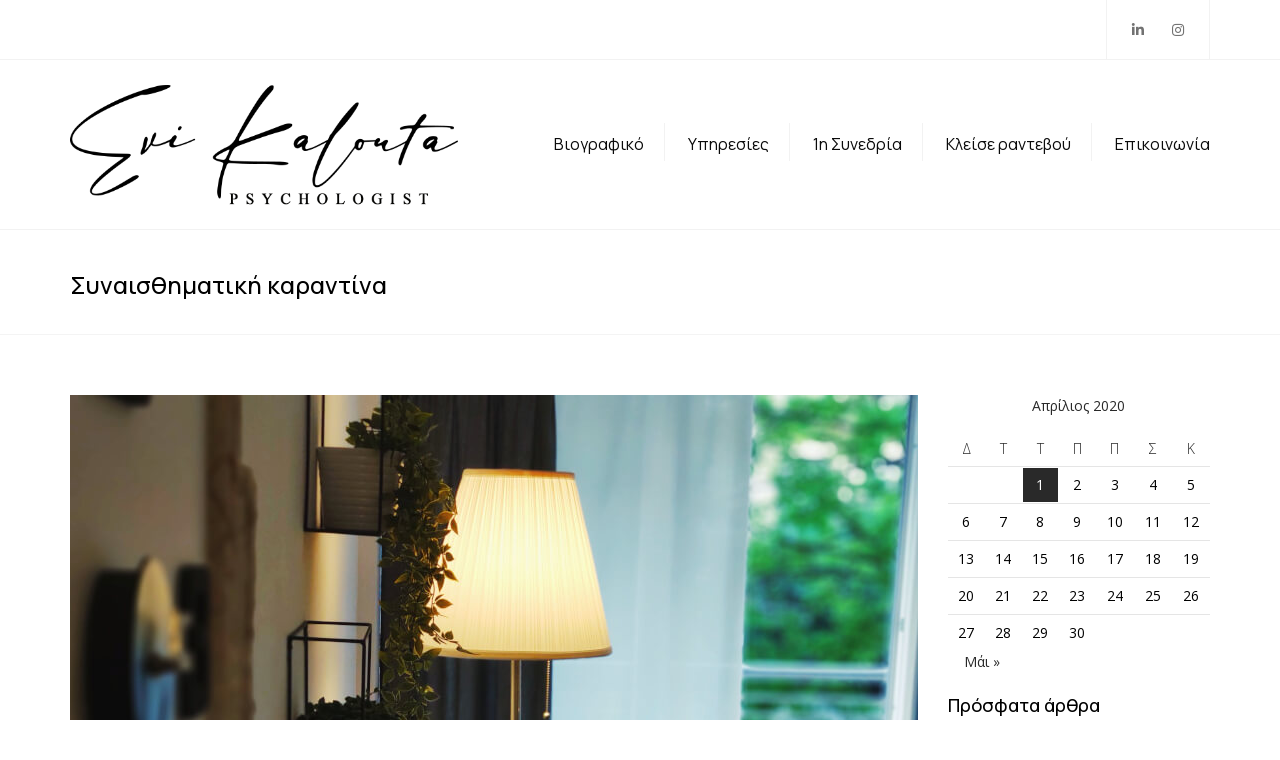

--- FILE ---
content_type: text/html; charset=UTF-8
request_url: https://evikalouta.gr/2020/04/01/%CF%83%CF%85%CE%BD%CE%B1%CE%B9%CF%83%CE%B8%CE%B7%CE%BC%CE%B1%CF%84%CE%B9%CE%BA%CE%AE-%CE%BA%CE%B1%CF%81%CE%B1%CE%BD%CF%84%CE%AF%CE%BD%CE%B1/
body_size: 19107
content:
<!DOCTYPE html>
<html lang="el">

<head>
    <meta charset="UTF-8" />
    <meta name="viewport" content="width=device-width, initial-scale=1, maximum-scale=1">
    <link rel="profile" href="http://gmpg.org/xfn/11" />
    <link rel="pingback" href="https://evikalouta.gr/xmlrpc.php" />
        <link rel="shortcut icon" href="https://evikalouta.gr/wp-content/uploads/2020/04/g938.png" type="image/x-icon" />
        <title>Συναισθηματική καραντίνα &#8211; Εύη Καλουτά</title>
<meta name='robots' content='max-image-preview:large' />
<link rel='dns-prefetch' href='//fonts.googleapis.com' />
<link rel="alternate" type="application/rss+xml" title="Ροή RSS &raquo; Εύη Καλουτά" href="https://evikalouta.gr/feed/" />
<link rel="alternate" type="application/rss+xml" title="Ροή Σχολίων &raquo; Εύη Καλουτά" href="https://evikalouta.gr/comments/feed/" />
<script type="text/javascript">
/* <![CDATA[ */
window._wpemojiSettings = {"baseUrl":"https:\/\/s.w.org\/images\/core\/emoji\/15.0.3\/72x72\/","ext":".png","svgUrl":"https:\/\/s.w.org\/images\/core\/emoji\/15.0.3\/svg\/","svgExt":".svg","source":{"concatemoji":"https:\/\/evikalouta.gr\/wp-includes\/js\/wp-emoji-release.min.js?ver=6.6.4"}};
/*! This file is auto-generated */
!function(i,n){var o,s,e;function c(e){try{var t={supportTests:e,timestamp:(new Date).valueOf()};sessionStorage.setItem(o,JSON.stringify(t))}catch(e){}}function p(e,t,n){e.clearRect(0,0,e.canvas.width,e.canvas.height),e.fillText(t,0,0);var t=new Uint32Array(e.getImageData(0,0,e.canvas.width,e.canvas.height).data),r=(e.clearRect(0,0,e.canvas.width,e.canvas.height),e.fillText(n,0,0),new Uint32Array(e.getImageData(0,0,e.canvas.width,e.canvas.height).data));return t.every(function(e,t){return e===r[t]})}function u(e,t,n){switch(t){case"flag":return n(e,"\ud83c\udff3\ufe0f\u200d\u26a7\ufe0f","\ud83c\udff3\ufe0f\u200b\u26a7\ufe0f")?!1:!n(e,"\ud83c\uddfa\ud83c\uddf3","\ud83c\uddfa\u200b\ud83c\uddf3")&&!n(e,"\ud83c\udff4\udb40\udc67\udb40\udc62\udb40\udc65\udb40\udc6e\udb40\udc67\udb40\udc7f","\ud83c\udff4\u200b\udb40\udc67\u200b\udb40\udc62\u200b\udb40\udc65\u200b\udb40\udc6e\u200b\udb40\udc67\u200b\udb40\udc7f");case"emoji":return!n(e,"\ud83d\udc26\u200d\u2b1b","\ud83d\udc26\u200b\u2b1b")}return!1}function f(e,t,n){var r="undefined"!=typeof WorkerGlobalScope&&self instanceof WorkerGlobalScope?new OffscreenCanvas(300,150):i.createElement("canvas"),a=r.getContext("2d",{willReadFrequently:!0}),o=(a.textBaseline="top",a.font="600 32px Arial",{});return e.forEach(function(e){o[e]=t(a,e,n)}),o}function t(e){var t=i.createElement("script");t.src=e,t.defer=!0,i.head.appendChild(t)}"undefined"!=typeof Promise&&(o="wpEmojiSettingsSupports",s=["flag","emoji"],n.supports={everything:!0,everythingExceptFlag:!0},e=new Promise(function(e){i.addEventListener("DOMContentLoaded",e,{once:!0})}),new Promise(function(t){var n=function(){try{var e=JSON.parse(sessionStorage.getItem(o));if("object"==typeof e&&"number"==typeof e.timestamp&&(new Date).valueOf()<e.timestamp+604800&&"object"==typeof e.supportTests)return e.supportTests}catch(e){}return null}();if(!n){if("undefined"!=typeof Worker&&"undefined"!=typeof OffscreenCanvas&&"undefined"!=typeof URL&&URL.createObjectURL&&"undefined"!=typeof Blob)try{var e="postMessage("+f.toString()+"("+[JSON.stringify(s),u.toString(),p.toString()].join(",")+"));",r=new Blob([e],{type:"text/javascript"}),a=new Worker(URL.createObjectURL(r),{name:"wpTestEmojiSupports"});return void(a.onmessage=function(e){c(n=e.data),a.terminate(),t(n)})}catch(e){}c(n=f(s,u,p))}t(n)}).then(function(e){for(var t in e)n.supports[t]=e[t],n.supports.everything=n.supports.everything&&n.supports[t],"flag"!==t&&(n.supports.everythingExceptFlag=n.supports.everythingExceptFlag&&n.supports[t]);n.supports.everythingExceptFlag=n.supports.everythingExceptFlag&&!n.supports.flag,n.DOMReady=!1,n.readyCallback=function(){n.DOMReady=!0}}).then(function(){return e}).then(function(){var e;n.supports.everything||(n.readyCallback(),(e=n.source||{}).concatemoji?t(e.concatemoji):e.wpemoji&&e.twemoji&&(t(e.twemoji),t(e.wpemoji)))}))}((window,document),window._wpemojiSettings);
/* ]]> */
</script>
<link rel='stylesheet' id='sbi_styles-css' href='https://evikalouta.gr/wp-content/plugins/instagram-feed/css/sbi-styles.min.css?ver=6.10.0' type='text/css' media='all' />
<style id='wp-emoji-styles-inline-css' type='text/css'>

	img.wp-smiley, img.emoji {
		display: inline !important;
		border: none !important;
		box-shadow: none !important;
		height: 1em !important;
		width: 1em !important;
		margin: 0 0.07em !important;
		vertical-align: -0.1em !important;
		background: none !important;
		padding: 0 !important;
	}
</style>
<link rel='stylesheet' id='wp-block-library-css' href='https://evikalouta.gr/wp-includes/css/dist/block-library/style.min.css?ver=6.6.4' type='text/css' media='all' />
<style id='wp-block-library-theme-inline-css' type='text/css'>
.wp-block-audio :where(figcaption){color:#555;font-size:13px;text-align:center}.is-dark-theme .wp-block-audio :where(figcaption){color:#ffffffa6}.wp-block-audio{margin:0 0 1em}.wp-block-code{border:1px solid #ccc;border-radius:4px;font-family:Menlo,Consolas,monaco,monospace;padding:.8em 1em}.wp-block-embed :where(figcaption){color:#555;font-size:13px;text-align:center}.is-dark-theme .wp-block-embed :where(figcaption){color:#ffffffa6}.wp-block-embed{margin:0 0 1em}.blocks-gallery-caption{color:#555;font-size:13px;text-align:center}.is-dark-theme .blocks-gallery-caption{color:#ffffffa6}:root :where(.wp-block-image figcaption){color:#555;font-size:13px;text-align:center}.is-dark-theme :root :where(.wp-block-image figcaption){color:#ffffffa6}.wp-block-image{margin:0 0 1em}.wp-block-pullquote{border-bottom:4px solid;border-top:4px solid;color:currentColor;margin-bottom:1.75em}.wp-block-pullquote cite,.wp-block-pullquote footer,.wp-block-pullquote__citation{color:currentColor;font-size:.8125em;font-style:normal;text-transform:uppercase}.wp-block-quote{border-left:.25em solid;margin:0 0 1.75em;padding-left:1em}.wp-block-quote cite,.wp-block-quote footer{color:currentColor;font-size:.8125em;font-style:normal;position:relative}.wp-block-quote.has-text-align-right{border-left:none;border-right:.25em solid;padding-left:0;padding-right:1em}.wp-block-quote.has-text-align-center{border:none;padding-left:0}.wp-block-quote.is-large,.wp-block-quote.is-style-large,.wp-block-quote.is-style-plain{border:none}.wp-block-search .wp-block-search__label{font-weight:700}.wp-block-search__button{border:1px solid #ccc;padding:.375em .625em}:where(.wp-block-group.has-background){padding:1.25em 2.375em}.wp-block-separator.has-css-opacity{opacity:.4}.wp-block-separator{border:none;border-bottom:2px solid;margin-left:auto;margin-right:auto}.wp-block-separator.has-alpha-channel-opacity{opacity:1}.wp-block-separator:not(.is-style-wide):not(.is-style-dots){width:100px}.wp-block-separator.has-background:not(.is-style-dots){border-bottom:none;height:1px}.wp-block-separator.has-background:not(.is-style-wide):not(.is-style-dots){height:2px}.wp-block-table{margin:0 0 1em}.wp-block-table td,.wp-block-table th{word-break:normal}.wp-block-table :where(figcaption){color:#555;font-size:13px;text-align:center}.is-dark-theme .wp-block-table :where(figcaption){color:#ffffffa6}.wp-block-video :where(figcaption){color:#555;font-size:13px;text-align:center}.is-dark-theme .wp-block-video :where(figcaption){color:#ffffffa6}.wp-block-video{margin:0 0 1em}:root :where(.wp-block-template-part.has-background){margin-bottom:0;margin-top:0;padding:1.25em 2.375em}
</style>
<style id='classic-theme-styles-inline-css' type='text/css'>
/*! This file is auto-generated */
.wp-block-button__link{color:#fff;background-color:#32373c;border-radius:9999px;box-shadow:none;text-decoration:none;padding:calc(.667em + 2px) calc(1.333em + 2px);font-size:1.125em}.wp-block-file__button{background:#32373c;color:#fff;text-decoration:none}
</style>
<style id='global-styles-inline-css' type='text/css'>
:root{--wp--preset--aspect-ratio--square: 1;--wp--preset--aspect-ratio--4-3: 4/3;--wp--preset--aspect-ratio--3-4: 3/4;--wp--preset--aspect-ratio--3-2: 3/2;--wp--preset--aspect-ratio--2-3: 2/3;--wp--preset--aspect-ratio--16-9: 16/9;--wp--preset--aspect-ratio--9-16: 9/16;--wp--preset--color--black: #000000;--wp--preset--color--cyan-bluish-gray: #abb8c3;--wp--preset--color--white: #ffffff;--wp--preset--color--pale-pink: #f78da7;--wp--preset--color--vivid-red: #cf2e2e;--wp--preset--color--luminous-vivid-orange: #ff6900;--wp--preset--color--luminous-vivid-amber: #fcb900;--wp--preset--color--light-green-cyan: #7bdcb5;--wp--preset--color--vivid-green-cyan: #00d084;--wp--preset--color--pale-cyan-blue: #8ed1fc;--wp--preset--color--vivid-cyan-blue: #0693e3;--wp--preset--color--vivid-purple: #9b51e0;--wp--preset--color--blue: #3498db;--wp--preset--color--orange: #d54900;--wp--preset--color--green: #89c218;--wp--preset--color--yellow: #f7c51e;--wp--preset--color--light: #ffffff;--wp--preset--color--dark: #242424;--wp--preset--gradient--vivid-cyan-blue-to-vivid-purple: linear-gradient(135deg,rgba(6,147,227,1) 0%,rgb(155,81,224) 100%);--wp--preset--gradient--light-green-cyan-to-vivid-green-cyan: linear-gradient(135deg,rgb(122,220,180) 0%,rgb(0,208,130) 100%);--wp--preset--gradient--luminous-vivid-amber-to-luminous-vivid-orange: linear-gradient(135deg,rgba(252,185,0,1) 0%,rgba(255,105,0,1) 100%);--wp--preset--gradient--luminous-vivid-orange-to-vivid-red: linear-gradient(135deg,rgba(255,105,0,1) 0%,rgb(207,46,46) 100%);--wp--preset--gradient--very-light-gray-to-cyan-bluish-gray: linear-gradient(135deg,rgb(238,238,238) 0%,rgb(169,184,195) 100%);--wp--preset--gradient--cool-to-warm-spectrum: linear-gradient(135deg,rgb(74,234,220) 0%,rgb(151,120,209) 20%,rgb(207,42,186) 40%,rgb(238,44,130) 60%,rgb(251,105,98) 80%,rgb(254,248,76) 100%);--wp--preset--gradient--blush-light-purple: linear-gradient(135deg,rgb(255,206,236) 0%,rgb(152,150,240) 100%);--wp--preset--gradient--blush-bordeaux: linear-gradient(135deg,rgb(254,205,165) 0%,rgb(254,45,45) 50%,rgb(107,0,62) 100%);--wp--preset--gradient--luminous-dusk: linear-gradient(135deg,rgb(255,203,112) 0%,rgb(199,81,192) 50%,rgb(65,88,208) 100%);--wp--preset--gradient--pale-ocean: linear-gradient(135deg,rgb(255,245,203) 0%,rgb(182,227,212) 50%,rgb(51,167,181) 100%);--wp--preset--gradient--electric-grass: linear-gradient(135deg,rgb(202,248,128) 0%,rgb(113,206,126) 100%);--wp--preset--gradient--midnight: linear-gradient(135deg,rgb(2,3,129) 0%,rgb(40,116,252) 100%);--wp--preset--font-size--small: 13px;--wp--preset--font-size--medium: 20px;--wp--preset--font-size--large: 36px;--wp--preset--font-size--x-large: 42px;--wp--preset--font-size--anps-h-1: 31px;--wp--preset--font-size--anps-h-2: 24px;--wp--preset--font-size--anps-h-3: 21px;--wp--preset--font-size--anps-h-4: 18px;--wp--preset--font-size--anps-h-5: 16px;--wp--preset--spacing--20: 0.44rem;--wp--preset--spacing--30: 0.67rem;--wp--preset--spacing--40: 1rem;--wp--preset--spacing--50: 1.5rem;--wp--preset--spacing--60: 2.25rem;--wp--preset--spacing--70: 3.38rem;--wp--preset--spacing--80: 5.06rem;--wp--preset--shadow--natural: 6px 6px 9px rgba(0, 0, 0, 0.2);--wp--preset--shadow--deep: 12px 12px 50px rgba(0, 0, 0, 0.4);--wp--preset--shadow--sharp: 6px 6px 0px rgba(0, 0, 0, 0.2);--wp--preset--shadow--outlined: 6px 6px 0px -3px rgba(255, 255, 255, 1), 6px 6px rgba(0, 0, 0, 1);--wp--preset--shadow--crisp: 6px 6px 0px rgba(0, 0, 0, 1);}:where(.is-layout-flex){gap: 0.5em;}:where(.is-layout-grid){gap: 0.5em;}body .is-layout-flex{display: flex;}.is-layout-flex{flex-wrap: wrap;align-items: center;}.is-layout-flex > :is(*, div){margin: 0;}body .is-layout-grid{display: grid;}.is-layout-grid > :is(*, div){margin: 0;}:where(.wp-block-columns.is-layout-flex){gap: 2em;}:where(.wp-block-columns.is-layout-grid){gap: 2em;}:where(.wp-block-post-template.is-layout-flex){gap: 1.25em;}:where(.wp-block-post-template.is-layout-grid){gap: 1.25em;}.has-black-color{color: var(--wp--preset--color--black) !important;}.has-cyan-bluish-gray-color{color: var(--wp--preset--color--cyan-bluish-gray) !important;}.has-white-color{color: var(--wp--preset--color--white) !important;}.has-pale-pink-color{color: var(--wp--preset--color--pale-pink) !important;}.has-vivid-red-color{color: var(--wp--preset--color--vivid-red) !important;}.has-luminous-vivid-orange-color{color: var(--wp--preset--color--luminous-vivid-orange) !important;}.has-luminous-vivid-amber-color{color: var(--wp--preset--color--luminous-vivid-amber) !important;}.has-light-green-cyan-color{color: var(--wp--preset--color--light-green-cyan) !important;}.has-vivid-green-cyan-color{color: var(--wp--preset--color--vivid-green-cyan) !important;}.has-pale-cyan-blue-color{color: var(--wp--preset--color--pale-cyan-blue) !important;}.has-vivid-cyan-blue-color{color: var(--wp--preset--color--vivid-cyan-blue) !important;}.has-vivid-purple-color{color: var(--wp--preset--color--vivid-purple) !important;}.has-black-background-color{background-color: var(--wp--preset--color--black) !important;}.has-cyan-bluish-gray-background-color{background-color: var(--wp--preset--color--cyan-bluish-gray) !important;}.has-white-background-color{background-color: var(--wp--preset--color--white) !important;}.has-pale-pink-background-color{background-color: var(--wp--preset--color--pale-pink) !important;}.has-vivid-red-background-color{background-color: var(--wp--preset--color--vivid-red) !important;}.has-luminous-vivid-orange-background-color{background-color: var(--wp--preset--color--luminous-vivid-orange) !important;}.has-luminous-vivid-amber-background-color{background-color: var(--wp--preset--color--luminous-vivid-amber) !important;}.has-light-green-cyan-background-color{background-color: var(--wp--preset--color--light-green-cyan) !important;}.has-vivid-green-cyan-background-color{background-color: var(--wp--preset--color--vivid-green-cyan) !important;}.has-pale-cyan-blue-background-color{background-color: var(--wp--preset--color--pale-cyan-blue) !important;}.has-vivid-cyan-blue-background-color{background-color: var(--wp--preset--color--vivid-cyan-blue) !important;}.has-vivid-purple-background-color{background-color: var(--wp--preset--color--vivid-purple) !important;}.has-black-border-color{border-color: var(--wp--preset--color--black) !important;}.has-cyan-bluish-gray-border-color{border-color: var(--wp--preset--color--cyan-bluish-gray) !important;}.has-white-border-color{border-color: var(--wp--preset--color--white) !important;}.has-pale-pink-border-color{border-color: var(--wp--preset--color--pale-pink) !important;}.has-vivid-red-border-color{border-color: var(--wp--preset--color--vivid-red) !important;}.has-luminous-vivid-orange-border-color{border-color: var(--wp--preset--color--luminous-vivid-orange) !important;}.has-luminous-vivid-amber-border-color{border-color: var(--wp--preset--color--luminous-vivid-amber) !important;}.has-light-green-cyan-border-color{border-color: var(--wp--preset--color--light-green-cyan) !important;}.has-vivid-green-cyan-border-color{border-color: var(--wp--preset--color--vivid-green-cyan) !important;}.has-pale-cyan-blue-border-color{border-color: var(--wp--preset--color--pale-cyan-blue) !important;}.has-vivid-cyan-blue-border-color{border-color: var(--wp--preset--color--vivid-cyan-blue) !important;}.has-vivid-purple-border-color{border-color: var(--wp--preset--color--vivid-purple) !important;}.has-vivid-cyan-blue-to-vivid-purple-gradient-background{background: var(--wp--preset--gradient--vivid-cyan-blue-to-vivid-purple) !important;}.has-light-green-cyan-to-vivid-green-cyan-gradient-background{background: var(--wp--preset--gradient--light-green-cyan-to-vivid-green-cyan) !important;}.has-luminous-vivid-amber-to-luminous-vivid-orange-gradient-background{background: var(--wp--preset--gradient--luminous-vivid-amber-to-luminous-vivid-orange) !important;}.has-luminous-vivid-orange-to-vivid-red-gradient-background{background: var(--wp--preset--gradient--luminous-vivid-orange-to-vivid-red) !important;}.has-very-light-gray-to-cyan-bluish-gray-gradient-background{background: var(--wp--preset--gradient--very-light-gray-to-cyan-bluish-gray) !important;}.has-cool-to-warm-spectrum-gradient-background{background: var(--wp--preset--gradient--cool-to-warm-spectrum) !important;}.has-blush-light-purple-gradient-background{background: var(--wp--preset--gradient--blush-light-purple) !important;}.has-blush-bordeaux-gradient-background{background: var(--wp--preset--gradient--blush-bordeaux) !important;}.has-luminous-dusk-gradient-background{background: var(--wp--preset--gradient--luminous-dusk) !important;}.has-pale-ocean-gradient-background{background: var(--wp--preset--gradient--pale-ocean) !important;}.has-electric-grass-gradient-background{background: var(--wp--preset--gradient--electric-grass) !important;}.has-midnight-gradient-background{background: var(--wp--preset--gradient--midnight) !important;}.has-small-font-size{font-size: var(--wp--preset--font-size--small) !important;}.has-medium-font-size{font-size: var(--wp--preset--font-size--medium) !important;}.has-large-font-size{font-size: var(--wp--preset--font-size--large) !important;}.has-x-large-font-size{font-size: var(--wp--preset--font-size--x-large) !important;}
:where(.wp-block-post-template.is-layout-flex){gap: 1.25em;}:where(.wp-block-post-template.is-layout-grid){gap: 1.25em;}
:where(.wp-block-columns.is-layout-flex){gap: 2em;}:where(.wp-block-columns.is-layout-grid){gap: 2em;}
:root :where(.wp-block-pullquote){font-size: 1.5em;line-height: 1.6;}
</style>
<link rel='stylesheet' id='rs-plugin-settings-css' href='https://evikalouta.gr/wp-content/plugins/revslider/public/assets/css/rs6.css?ver=6.1.6' type='text/css' media='all' />
<style id='rs-plugin-settings-inline-css' type='text/css'>
#rs-demo-id {}
</style>
<link rel='stylesheet' id='wp-review-slider-pro-public_combine-css' href='https://evikalouta.gr/wp-content/plugins/wp-google-places-review-slider/public/css/wprev-public_combine.css?ver=17.7' type='text/css' media='all' />
<link rel='stylesheet' id='font-awesome-css' href='https://evikalouta.gr/wp-content/themes/constructo/css/font-awesome.min.css?ver=6.6.4' type='text/css' media='all' />
<link rel='stylesheet' id='owl-css-css' href='https://evikalouta.gr/wp-content/themes/constructo/js/owl//assets/owl.carousel.css?ver=6.6.4' type='text/css' media='all' />
<link rel='stylesheet' id='font_type_1-css' href='https://fonts.googleapis.com/css?family=Manrope%3A400italic%2C400%2C500%2C600%2C700%2C300&#038;subset=latin%2Clatin-ext&#038;ver=6.6.4' type='text/css' media='all' />
<link rel='stylesheet' id='font_type_2-css' href='https://fonts.googleapis.com/css?family=Open+Sans%3A400italic%2C400%2C500%2C600%2C700%2C300&#038;subset=latin%2Clatin-ext&#038;ver=6.6.4' type='text/css' media='all' />
<link rel='stylesheet' id='theme_main_style-css' href='https://evikalouta.gr/wp-content/themes/constructo/style.css?ver=6.6.4' type='text/css' media='all' />
<link rel='stylesheet' id='swipebox-css' href='https://evikalouta.gr/wp-content/themes/constructo/css/swipebox.css?ver=6.6.4' type='text/css' media='all' />
<link rel='stylesheet' id='anps_core-css' href='https://evikalouta.gr/wp-content/themes/constructo/css/core.css?ver=6.6.4' type='text/css' media='all' />
<link rel='stylesheet' id='theme_wordpress_style-css' href='https://evikalouta.gr/wp-content/themes/constructo/css/wordpress.css?ver=6.6.4' type='text/css' media='all' />
<style id='theme_wordpress_style-inline-css' type='text/css'>
body, ol.list > li > *, .recent-portfolio--modern-1 .recent-portfolio__excerpt, .testimonial-modern__link, .testimonial-modern__link:hover, .testimonial-modern__link:focus, .product_meta span span, .f-content__content { color: #727272; } @media (min-width: 1200px) { .container { width: 1170px; } .site-header-layout-normal .nav-bar-wrapper { width: 1140px; } } /* Header colors */ .top-bar, .top-bar a { font-size: 14px; } @media(min-width: 992px) { .site-header-style-boxed, .site-header-style-full-width { background-color: ; } .woo-header-cart .cart-contents > i, .nav-wrap .site-search-toggle button, .nav-bar .site-search-toggle button { color: #0a0a0a; } .site-navigation a, .home .site-header-sticky-active .site-navigation .menu-item-depth-0 > a:not(:hover):not(:focus), .paralax-header .site-header-style-transparent.site-header-sticky-active .site-navigation .menu-item-depth-0 > a:not(:hover):not(:focus), .nav-empty { color: #0a0a0a; } .menu-button { color: #0a0a0a !important; } } .site-header-style-normal .nav-wrap { background-color: #fff; } @media(min-width: 992px) { .site-navigation .sub-menu { background-color: #fff; } .site-navigation .sub-menu a { color: #000; } } .heading-left.divider-sm span:before, .heading-middle.divider-sm span:before, .heading-middle span:before, .heading-left span:before, .divider-modern:not(.heading-content) span:after, .recent-portfolio__title::after, .portfolio-modern__title::after, .rp-modern__header::after { background-color: #d54900; } .site-navigation .current-menu-item > a:not(:focus):not(:hover), .home .site-navigation .current-menu-item > a:not(:focus):not(:hover), .home .site-header.site-header-sticky-active .menu-item-depth-0.current-menu-item > a:not(:focus):not(:hover) { color: #0978c1 !important; } @media(min-width: 992px) { .site-search-toggle button:hover, .site-search-toggle button:focus, .site-navigation ul:not(.sub-menu) > li > a:hover, .site-navigation ul:not(.sub-menu) > li > a:focus { color: #0a0000; } /* Boxed header style background color */ .site-header-style-boxed .nav-bar-wrapper { background-color: ; } } @media(max-width: 991px) { .site-search-toggle button:hover, .site-search-toggle button:focus, .navbar-toggle:hover, .navbar-toggle:focus { background-color: #0a0000; } .site-search-toggle button, .navbar-toggle { background-color: #292929; } } /* Front Colors (transparent menus) */ @media(min-width: 992px) { .home .site-navigation .menu-item-depth-0 > a, .home header:not(.site-header-sticky-active) .site-search-toggle button:not(:hover):not(:focus), .nav-empty { color: ; } .home .site-navigation ul:not(.sub-menu) > li > a, .home .nav-empty, .home header:not(.site-header-sticky-active) .woo-header-cart .cart-contents > i, .home header:not(.site-header-sticky-active) .site-search-toggle button { color: ; } .home .site-header .menu-item-depth-0.current-menu-item > a { color: !important; } .home .site-search-toggle button:focus, .home .site-search-toggle button:hover { color: ; } } .home .site-header .menu-item-depth-0 > a:hover, .home .site-header .menu-item-depth-0 > a:focus { color: ; } .site-navigation a:hover, .site-navigation a:focus, .site-navigation .current-menu-item > a, .home .site-navigation ul:not(.sub-menu) > li > a:hover, .home .site-navigation ul:not(.sub-menu) > li > a:focus, .home header:not(.site-header-sticky-active) .site-search-toggle button:hover { color: ; } /* Top bar colors */ .top-bar { background-color: #fff; color: #c1c1c1; } .top-bar a:not(:hover) { color: #c1c1c1; } .top-bar, .top-bar a { font-size: 14px; } /* Top bar height */ @media(min-width: 992px) { .top-bar, .top-bar > .container { height: 60px; } /* Menu divider */ .site-header:not(.site-header-vertical-menu) .site-navigation > ul > li:after { } } /* Main menu height */ /* logo bg color */ @media (min-width: 992px) { .site-header-dropdown-2 .sub-menu .menu-item + .menu-item > a::before, .site-header-dropdown-3 .sub-menu .menu-item + .menu-item > a::before { background-color: transparent; } } /* Footer */ .site-footer { background: #242424; } .site-footer .copyright-footer { color: #c4c4c4; background: #0f0f0f; } footer.site-footer .copyright-footer > .container:before, .site-footer.style-4 .working-hours td::after, .site-footer.style-4 .working-hours th::after { background: #fff; } .site-footer.style-4 .tagcloud a, .site-footer.style-4 .menu-item { border-color: #fff; } .site-footer, .site-footer h3, .site-footer h4, .site-wrap .site-footer .recentcomments a, .site-wrap .site-footer caption, .site-wrap .site-footer th, .site-wrap .site-footer span, .site-wrap .site-footer cite, .site-wrap .site-footer strong, .site-wrap .site-footer #today { color: #d9d9d9 !important; } .site-footer .row .menu .current_page_item > a, .site-footer.style-4 .working-hours td { color: ; } .site-footer .row a:hover, .site-footer .row a:focus, .site-footer.style-4 .menu-item a::before, .site-footer.style-4 .social a, .site-footer.style-4 .socialize a { color: !important; } .site-footer.style-4 .widget-title::after { background-color: ; } .site-footer.style-4 .tagcloud a:hover, .site-footer.style-4 .tagcloud a:focus { border-color: ; } .site-footer .row .widget-title { color: #fff} a, .btn-link, .icon.style-2 .fa, .error-404 h2, .page-heading, .statement .style-3, .dropcaps.style-2:first-letter, .list li:before, ol.list, .post.style-2 header > span, .post.style-2 header .fa, .page-numbers span, .nav-links span, .team .socialize a, blockquote.style-2:before, .panel-group.style-2 .panel-title a:before, .contact-info .fa, blockquote.style-1:before, .comment-list .comment header h1, .faq .panel-title a.collapsed:before, .faq .panel-title a:after, .faq .panel-title a, .filter button.selected, .filter:before, .primary, .search-posts i, .counter .counter-number, #wp-calendar th, #wp-calendar caption, .testimonials blockquote p:before, .testimonials blockquote p:after, .heading-left span:before, .heading-middle span:before, .price, .widget-price, .star-rating, section.container .widget_shopping_cart .quantity, .tab-pane .commentlist .meta strong, .woocommerce-tabs .commentlist .meta strong, .widget_recent_comments .recentcomments a { color: #292929; } .testimonials.white blockquote p:before, .testimonials.white blockquote p:after { color: #fff; } .counter .wrapbox { border-color:#292929; } body .tp-bullets.simplebullets.round .bullet.selected { border-color: #292929; } .carousel-indicators li.active, .ls-michell .ls-bottom-slidebuttons a.ls-nav-active { border-color: #292929 !important; } .icon .fa, .posts div a, .progress-bar, .nav-tabs > li.active:after, .vc_tta-style-anps_tabs .vc_tta-tabs-list > li.vc_active:after, section.container .menu li.current-menu-item .sub-menu a, section.container .menu li.current-menu-ancestor .sub-menu a, .pricing-table header, .mark, .post .post-meta button, blockquote.style-2:after, .panel-style-1 .panel-title a:before, .carousel-indicators li, .carousel-indicators .active, .ls-michell .ls-bottom-slidebuttons a, .twitter .carousel-indicators li, .twitter .carousel-indicators li.active, #wp-calendar td a, body .tp-bullets.simplebullets.round .bullet, .site-search, .onsale, .plus, .minus, .widget_price_filter .ui-slider .ui-slider-range, .woo-header-cart .cart-contents > span, .form-submit #submit, .testimonials blockquote header:before, div.woocommerce-tabs ul.tabs li.active:before , mark, .woocommerce-product-gallery__trigger { background-color: #292929; } .testimonials.white blockquote header:before { background-color: #fff; } h1, h2, h3, h4, h5, h6, .nav-tabs > li > a, .nav-tabs > li.active > a, .vc_tta-tabs-list > li > a span, .statement, .page-heading a, .page-heading a:after, p strong, .dropcaps:first-letter, .page-numbers a, .nav-links a, .searchform, .searchform input[type="text"], .socialize a, .widget_rss .rss-date, .widget_rss cite, .panel-title, .panel-group.style-2 .panel-title a.collapsed:before, blockquote.style-1, .comment-list .comment header, .faq .panel-title a:before, .faq .panel-title a.collapsed, .filter button, .carousel .carousel-control, #wp-calendar #today, .woocommerce-result-count, input.qty, .product_meta, .woocommerce-review-link, .woocommerce-before-loop .woocommerce-ordering:after, .widget_price_filter .price_slider_amount .button, .widget_price_filter .price_label, section.container .product_list_widget li h4 a, .shop_table.table thead th, .shop_table.table tfoot, .product-single-header .variations label, .tab-pane .commentlist .meta, .woocommerce-tabs .commentlist .meta, .f-content__title, .icon-m__title, table.table > thead th, .recent-portfolio__title, a:hover .recent-portfolio__title, a:focus .recent-portfolio__title, .portfolio-modern__title, a:hover .portfolio-modern__title, a:focus .portfolio-modern__title { color: #000; } .ls-michell .ls-nav-next, .ls-michell .ls-nav-prev { color:#fff; } .contact-form input[type="text"]:focus, .contact-form textarea:focus { border-color: #000 !important; } .pricing-table header h2, .mark.style-2, .btn.dark, .twitter .carousel-indicators li, .added_to_cart { background-color: #000; } .price_slider_wrapper .ui-widget-content { background-color: #ececec; } body, .alert .close, .post header, #lang_sel_list a.lang_sel_sel, #lang_sel_list ul a, #lang_sel_list_list ul a:visited, .widget_icl_lang_sel_widget #lang_sel ul li ul li a, .widget_icl_lang_sel_widget #lang_sel a, .heading-subtitle { font-family: Open Sans; } .site-logo { font-family: Arial, Helvetica, sans-serif|System fonts; } h1, h2, h3, h4, h5, h6, .btn, .woocommerce-page .button, .page-heading, .team em, blockquote.style-1, .onsale, .added_to_cart, .price, .widget-price, .woocommerce-review-link, .product_meta, .tab-pane .commentlist .meta, .woocommerce-tabs .commentlist .meta, .wpcf7-submit, .f-content__title, .icon-m__title, .icon-m__link, button.single_add_to_cart_button, .important, .shipping-calculator-button { font-family: Manrope; } .nav-tabs > li > a, .site-navigation > ul a, .menu-button, .vc_tta-tabs-list > li > a, .tp-arr-titleholder, .above-nav-bar.top-bar ul li { font-family: Manrope; } .pricing-table header h2, .pricing-table header .price, .pricing-table header .currency, .table thead, h1.style-3, h2.style-3, h3.style-3, h4.style-3, h5.style-3, h6.style-3, .page-numbers a, .page-numbers span, .nav-links a, .nav-links span, .alert, .comment-list .comment header, .woocommerce-result-count, .product_list_widget li > a, .product_list_widget li p.total strong, .cart_list + .total, .shop_table.table tfoot, .product-single-header .variations label { font-family: Manrope; } .site-search #searchform-header input[type="text"] { font-family: Manrope; } /*Top Bar*/ .testimonials.carousel .white ~ .carousel-control:hover, .testimonials.carousel .white ~ .carousel-control:focus { color: #0a0000 !important; } /*testimonials*/ .testimonials blockquote p { border-bottom: 1px solid #292929; } .testimonials.white blockquote p { border-bottom: 1px solid #fff; } div.testimonials blockquote.item.active p, .testimonials blockquote cite { color: #292929; } div.testimonials.white blockquote.item.active p, div.testimonials.white blockquote.item.active cite a, div.testimonials.white blockquote.item.active cite, .wpb_content_element .widget .tagcloud a, div.testimonials.white blockquote.item p, div.testimonials.white blockquote.item cite, .testimonials.carousel .white ~ .carousel-control { color: #fff; } a:hover, a:focus, .a:hover, .site-header a:hover, .icon a:hover h2, .nav-tabs > li > a:hover, .top-bar a:hover, .page-heading a:hover, .menu a:hover, .menu .is-active a, .page-numbers a:hover, .nav-links a:hover, .widget-categories a:hover, .product-categories a:hover, .widget_archive a:hover, .widget_categories a:hover, .widget_recent_entries a:hover, .socialize a:hover, .faq .panel-title a.collapsed:hover, .carousel .carousel-control:hover, a:hover h1, a:hover h2, a:hover h3, a:hover h4, a:hover h5, .ls-michell .ls-nav-next:hover, .ls-michell .ls-nav-prev:hover, body .tp-leftarrow.default:hover, body .tp-rightarrow.default:hover, .product_list_widget li h4 a:hover, .cart-contents:hover i, .icon.style-2 a:hover .fa, .team .socialize a:hover, .recentblog header a:hover h2, .scrollup a:hover, .hovercolor, i.hovercolor, .post.style-2 header i.hovercolor.fa, article.post-sticky header:before, .wpb_content_element .widget a:hover, .star-rating, .menu .current_page_item > a, .vc_tta-tab:hover > a > span, .page-numbers.current, .widget_layered_nav a:hover, .widget_layered_nav a:focus, .widget_layered_nav .chosen a, .widget_layered_nav_filters a:hover, .widget_layered_nav_filters a:focus, .widget_rating_filter .star-rating:hover, .widget_rating_filter .star-rating:focus, .icon-m__link, .bg-primary, .logos .owl-nav > *:hover, .logos .owl-nav > *:focus, .testimonials-modern .owl-nav > *:hover, .testimonials-modern .owl-nav > *:focus, .rp-modern__icon { color: #0a0000; } .filter button.selected { color: #0a0000!important; } .logos--style-3 .logos__wrap:hover, .logos--style-3 .logos__wrap:focus, .logos--style-5 .logos__wrap:hover, .logos--style-5 .logos__wrap:focus, .scrollup a:hover, .panel-style-3 .panel-heading a, .gallery-fs .owl-item a:hover:after, .gallery-fs .owl-item a:focus:after, .gallery-fs .owl-item a.selected:after, blockquote:not([class]) p, .blockquote-style-1 p, .blockquote-style-2 p, .featured-content, .post-minimal-wrap { border-color: #0a0000; } .site-footer:not(.style-4) .tagcloud a:hover, .twitter .carousel-indicators li:hover, .added_to_cart:hover, .icon a:hover .fa, .posts div a:hover, #wp-calendar td a:hover, .plus:hover, .minus:hover, .widget_price_filter .price_slider_amount .button:hover, .form-submit #submit:hover, .anps_download > a span.anps_download_icon, .onsale, .woo-header-cart .cart-contents > span, .woocommerce-product-gallery__trigger:hover, .woocommerce-product-gallery__trigger:focus, .f-content__icon, .f-content__divider, .icon-m__media, .panel-style-3 .panel-heading a, .logos .owl-dot:hover, .logos .owl-dot:focus, .logos .owl-dot.active, .testimonials-modern .owl-dot:hover, .testimonials-modern .owl-dot:focus, .testimonials-modern .owl-dot.active, .large-above-menu-style-5 .widget_anpstext .fa, .large-above-menu-style-5 .widget_anpssocial ul, .menu-button { background-color: #0a0000; } body { font-size: 14px; } h1, .h1 { font-size: 31px; } h2, .h2 { font-size: 24px; } h3, .h3 { font-size: 21px; } h4, .h4 { font-size: 18px; } h5, .h5 { font-size: 16px; } .site-navigation, .site-navigation ul li a { font-size: 16px; } @media (min-width: 992px) { .site-header-dropdown-3 .site-navigation > ul > .menu-item:not(.megamenu) .sub-menu a:hover, .site-header-dropdown-3 .site-navigation > ul > .menu-item:not(.megamenu) .sub-menu a:focus { background-color: #0a0000; } } @media (min-width: 1200px) { .site-navigation .sub-menu a, .site-navigation .main-menu .megamenu { font-size: 12px; } } .page-heading h1 { font-size: 24px; line-height: 34px; } .recent-portfolio__title, .recentportfolio h2, .portfolio h2, .portfolio-modern__title { font-size: 16px; } article.post-sticky header .stickymark i.nav_background_color { color: #fff; } .triangle-topleft.hovercolor { border-top: 60px solid #0a0000; } h1.single-blog, article.post h1.single-blog { font-size: 28px; } .home .site-header .above-nav-bar.top-bar, .home div.site-wrapper div.transparent.top-bar, .home div.site-wrapper div.transparent.top-bar #lang_sel a.lang_sel_sel { color: ; } .home div.site-wrapper div.transparent.top-bar a:hover, .home div.site-wrapper div.transparent.top-bar #lang_sel a.lang_sel_sel:hover { color: ; } section.container .menu li.current-menu-item .sub-menu a, section.container .menu li.current-menu-ancestor .sub-menu a { background: ; color: ; } section.container ul.menu ul.sub-menu > li > a:hover, section.container ul.menu li.current_page_item > a, section.container ul.menu ul.sub-menu > li.current_page_item > a { color: ; } @media (min-width: 993px) { .responsive .site-navigation .sub-menu { background:#fff; } .responsive .site-navigation .sub-menu a { color: #000; } } /*buttons*/ input#place_order { background-color: #292929; } input#place_order:hover, input#place_order:focus { background-color: #d54900; } .btn, .wpcf7-submit, button.single_add_to_cart_button, p.form-row input.button, .woocommerce-page .button { -moz-user-select: none; background-image: none; border: 0; color: #fff; cursor: pointer; display: inline-block; line-height: 1.5; margin-bottom: 0; max-width: 100%; text-align: center; text-transform: uppercase; text-decoration:none; transition: background-color 0.2s ease 0s; text-overflow: ellipsis; vertical-align: middle; overflow: hidden; white-space: nowrap; } .btn.btn-sm, .wpcf7-submit { padding: 11px 17px; font-size: 14px; } .btn, .wpcf7-submit, button.single_add_to_cart_button, p.form-row input.button, .woocommerce-page .button { border-radius: 0; border-radius: 4px; background-color: #292929; color: #fff; } .btn:hover, .btn:active, .btn:focus, .wpcf7-submit:hover, .wpcf7-submit:active, .wpcf7-submit:focus, button.single_add_to_cart_button:hover, button.single_add_to_cart_button:active, button.single_add_to_cart_button:focus, p.form-row input.button:hover, p.form-row input.button:focus, .woocommerce-page .button:hover, .woocommerce-page .button:focus { background-color: #d54900; color: #fff; border:0; } .btn.style-1, .vc_btn.style-1 { border-radius: 4px; background-color: #292929; color: #fff!important; } .btn.style-1:hover, .btn.style-1:active, .btn.style-1:focus, .vc_btn.style-1:hover, .vc_btn.style-1:active, .vc_btn.style-1:focus { background-color: #d54900; color: #fff!important; } .btn.slider { border-radius: 4px; background-color: #292929; color: #fff; } .btn.slider:hover, .btn.slider:active, .btn.slider:focus { background-color: #d54900; color: #fff; } .btn.style-2, .vc_btn.style-2 { border-radius: 4px; border: 2px solid #292929; background-color: #292929; color: #fff!important; } .btn.style-2:hover, .btn.style-2:active, .btn.style-2:focus, .vc_btn.style-2:hover, .vc_btn.style-2:active, .vc_btn.style-2:focus { background-color: #d54900; color: #fff!important; border-color: #292929; border: 2px solid #292929; } .btn.style-3, .vc_btn.style-3 { border: 2px solid #000; border-radius: 4px; background-color: transparent; color: #000!important; } .btn.style-3:hover, .btn.style-3:active, .btn.style-3:focus, .vc_btn.style-3:hover, .vc_btn.style-3:active, .vc_btn.style-3:focus { border: 2px solid #000; background-color: #fafafa; color: #000!important; } .btn.style-4, .vc_btn.style-4 { padding-left: 0; background-color: transparent; color: #d54900!important; border: none; } .btn.style-4:hover, .btn.style-4:active, .btn.style-4:focus, .vc_btn.style-4:hover, .vc_btn.style-4:active, .vc_btn.style-4:focus { padding-left: 0; background: none; color: #000!important; border: none; border-color: transparent; outline: none; } .btn.style-5, .vc_btn.style-5 { background-color: #c3c3c3!important; color: #fff!important; border: none; } .btn.style-5:hover, .btn.style-5:active, .btn.style-5:focus, .vc_btn.style-5:hover, .vc_btn.style-5:active, .vc_btn.style-5:focus { background-color: #737373!important; color: #fff!important; }
</style>
<link rel='stylesheet' id='custom-css' href='https://evikalouta.gr/wp-content/themes/constructo/custom.css?ver=6.6.4' type='text/css' media='all' />
<script type="text/javascript" src="https://evikalouta.gr/wp-includes/js/jquery/jquery.min.js?ver=3.7.1" id="jquery-core-js"></script>
<script type="text/javascript" src="https://evikalouta.gr/wp-includes/js/jquery/jquery-migrate.min.js?ver=3.4.1" id="jquery-migrate-js"></script>
<script type="text/javascript" src="https://evikalouta.gr/wp-content/plugins/revslider/public/assets/js/revolution.tools.min.js?ver=6.0" id="tp-tools-js"></script>
<script type="text/javascript" src="https://evikalouta.gr/wp-content/plugins/revslider/public/assets/js/rs6.min.js?ver=6.1.6" id="revmin-js"></script>
<link rel="https://api.w.org/" href="https://evikalouta.gr/wp-json/" /><link rel="alternate" title="JSON" type="application/json" href="https://evikalouta.gr/wp-json/wp/v2/posts/303" /><link rel="EditURI" type="application/rsd+xml" title="RSD" href="https://evikalouta.gr/xmlrpc.php?rsd" />
<link rel="canonical" href="https://evikalouta.gr/2020/04/01/%cf%83%cf%85%ce%bd%ce%b1%ce%b9%cf%83%ce%b8%ce%b7%ce%bc%ce%b1%cf%84%ce%b9%ce%ba%ce%ae-%ce%ba%ce%b1%cf%81%ce%b1%ce%bd%cf%84%ce%af%ce%bd%ce%b1/" />

<link rel="alternate" title="oEmbed (JSON)" type="application/json+oembed" href="https://evikalouta.gr/wp-json/oembed/1.0/embed?url=https%3A%2F%2Fevikalouta.gr%2F2020%2F04%2F01%2F%25cf%2583%25cf%2585%25ce%25bd%25ce%25b1%25ce%25b9%25cf%2583%25ce%25b8%25ce%25b7%25ce%25bc%25ce%25b1%25cf%2584%25ce%25b9%25ce%25ba%25ce%25ae-%25ce%25ba%25ce%25b1%25cf%2581%25ce%25b1%25ce%25bd%25cf%2584%25ce%25af%25ce%25bd%25ce%25b1%2F" />
<link rel="alternate" title="oEmbed (XML)" type="text/xml+oembed" href="https://evikalouta.gr/wp-json/oembed/1.0/embed?url=https%3A%2F%2Fevikalouta.gr%2F2020%2F04%2F01%2F%25cf%2583%25cf%2585%25ce%25bd%25ce%25b1%25ce%25b9%25cf%2583%25ce%25b8%25ce%25b7%25ce%25bc%25ce%25b1%25cf%2584%25ce%25b9%25ce%25ba%25ce%25ae-%25ce%25ba%25ce%25b1%25cf%2581%25ce%25b1%25ce%25bd%25cf%2584%25ce%25af%25ce%25bd%25ce%25b1%2F&#038;format=xml" />

        <script type="text/javascript">
            var jQueryMigrateHelperHasSentDowngrade = false;

			window.onerror = function( msg, url, line, col, error ) {
				// Break out early, do not processing if a downgrade reqeust was already sent.
				if ( jQueryMigrateHelperHasSentDowngrade ) {
					return true;
                }

				var xhr = new XMLHttpRequest();
				var nonce = '821ac81413';
				var jQueryFunctions = [
					'andSelf',
					'browser',
					'live',
					'boxModel',
					'support.boxModel',
					'size',
					'swap',
					'clean',
					'sub',
                ];
				var match_pattern = /\)\.(.+?) is not a function/;
                var erroredFunction = msg.match( match_pattern );

                // If there was no matching functions, do not try to downgrade.
                if ( null === erroredFunction || typeof erroredFunction !== 'object' || typeof erroredFunction[1] === "undefined" || -1 === jQueryFunctions.indexOf( erroredFunction[1] ) ) {
                    return true;
                }

                // Set that we've now attempted a downgrade request.
                jQueryMigrateHelperHasSentDowngrade = true;

				xhr.open( 'POST', 'https://evikalouta.gr/wp-admin/admin-ajax.php' );
				xhr.setRequestHeader( 'Content-Type', 'application/x-www-form-urlencoded' );
				xhr.onload = function () {
					var response,
                        reload = false;

					if ( 200 === xhr.status ) {
                        try {
                        	response = JSON.parse( xhr.response );

                        	reload = response.data.reload;
                        } catch ( e ) {
                        	reload = false;
                        }
                    }

					// Automatically reload the page if a deprecation caused an automatic downgrade, ensure visitors get the best possible experience.
					if ( reload ) {
						location.reload();
                    }
				};

				xhr.send( encodeURI( 'action=jquery-migrate-downgrade-version&_wpnonce=' + nonce ) );

				// Suppress error alerts in older browsers
				return true;
			}
        </script>

		

<link rel="icon" href="https://evikalouta.gr/wp-content/uploads/2020/04/cropped-g938-2-32x32.png" sizes="32x32" />
<link rel="icon" href="https://evikalouta.gr/wp-content/uploads/2020/04/cropped-g938-2-192x192.png" sizes="192x192" />
<link rel="apple-touch-icon" href="https://evikalouta.gr/wp-content/uploads/2020/04/cropped-g938-2-180x180.png" />
<meta name="msapplication-TileImage" content="https://evikalouta.gr/wp-content/uploads/2020/04/cropped-g938-2-270x270.png" />
<script type="text/javascript">function setREVStartSize(e){			
			try {								
				var pw = document.getElementById(e.c).parentNode.offsetWidth,
					newh;
				pw = pw===0 || isNaN(pw) ? window.innerWidth : pw;
				e.tabw = e.tabw===undefined ? 0 : parseInt(e.tabw);
				e.thumbw = e.thumbw===undefined ? 0 : parseInt(e.thumbw);
				e.tabh = e.tabh===undefined ? 0 : parseInt(e.tabh);
				e.thumbh = e.thumbh===undefined ? 0 : parseInt(e.thumbh);
				e.tabhide = e.tabhide===undefined ? 0 : parseInt(e.tabhide);
				e.thumbhide = e.thumbhide===undefined ? 0 : parseInt(e.thumbhide);
				e.mh = e.mh===undefined || e.mh=="" || e.mh==="auto" ? 0 : parseInt(e.mh,0);		
				if(e.layout==="fullscreen" || e.l==="fullscreen") 						
					newh = Math.max(e.mh,window.innerHeight);				
				else{					
					e.gw = Array.isArray(e.gw) ? e.gw : [e.gw];
					for (var i in e.rl) if (e.gw[i]===undefined || e.gw[i]===0) e.gw[i] = e.gw[i-1];					
					e.gh = e.el===undefined || e.el==="" || (Array.isArray(e.el) && e.el.length==0)? e.gh : e.el;
					e.gh = Array.isArray(e.gh) ? e.gh : [e.gh];
					for (var i in e.rl) if (e.gh[i]===undefined || e.gh[i]===0) e.gh[i] = e.gh[i-1];
										
					var nl = new Array(e.rl.length),
						ix = 0,						
						sl;					
					e.tabw = e.tabhide>=pw ? 0 : e.tabw;
					e.thumbw = e.thumbhide>=pw ? 0 : e.thumbw;
					e.tabh = e.tabhide>=pw ? 0 : e.tabh;
					e.thumbh = e.thumbhide>=pw ? 0 : e.thumbh;					
					for (var i in e.rl) nl[i] = e.rl[i]<window.innerWidth ? 0 : e.rl[i];
					sl = nl[0];									
					for (var i in nl) if (sl>nl[i] && nl[i]>0) { sl = nl[i]; ix=i;}															
					var m = pw>(e.gw[ix]+e.tabw+e.thumbw) ? 1 : (pw-(e.tabw+e.thumbw)) / (e.gw[ix]);					

					newh =  (e.type==="carousel" && e.justify==="true" ? e.gh[ix] : (e.gh[ix] * m)) + (e.tabh + e.thumbh);
				}			
				
				if(window.rs_init_css===undefined) window.rs_init_css = document.head.appendChild(document.createElement("style"));					
				document.getElementById(e.c).height = newh;
				window.rs_init_css.innerHTML += "#"+e.c+"_wrapper { height: "+newh+"px }";				
			} catch(e){
				console.log("Failure at Presize of Slider:" + e)
			}					   
		  };</script>
		<style type="text/css" id="wp-custom-css">
			.home .site-footer {
	margin-top: 0;
}

.logo-sticky,
.logo-mobile {
  	width: auto !important;
		height: 50px !important;
}

.site-navigation {
    text-transform: none;
}

.site-header-style-transparent .nav-wrap {
    height: 85px;
    max-height: 85px;
}

@media (min-width: 992px) {
	.site-header-style-transparent .nav-wrap {
		padding-top: 19px;
	}
	
	.site-header-sticky-active .nav-wrap {
		padding-top: 0;
	}
	
	.site-header-style-transparent .nav-wrap,
	.site-header-style-normal .nav-wrap  {
    height: 170px;
    max-height: 170px;
}
}

.top-bar {
	z-index: 2  !important;
}

.wprev_preview_bradius_T1_widget {
	border: 0;
}
 
.widget-title {
	text-transform: none !important;
	margin: 20px 0 !important;
}

@media screen and (max-width: 767px) {
	.site-footer .col-xs-6 {
	width: 100%;
}
	
.site-footer .row:first-child(),
.site-footer .row:last-child() {
	display: none;
}
}

@media (max-width: 480px) {
#sb_instagram.sbi_col_10 #sbi_images .sbi_item, #sb_instagram.sbi_col_3 #sbi_images .sbi_item, #sb_instagram.sbi_col_4 #sbi_images .sbi_item, #sb_instagram.sbi_col_5 #sbi_images .sbi_item, #sb_instagram.sbi_col_6 #sbi_images .sbi_item, #sb_instagram.sbi_col_7 #sbi_images .sbi_item, #sb_instagram.sbi_col_8 #sbi_images .sbi_item, #sb_instagram.sbi_col_9 #sbi_images .sbi_item {
    width: 33.3%;}
}

.post header {
    text-align: left;
}

.post-meta,
h1.single-blog,
.post-meta-author,
.post-meta-comments,
.comments-closed,
.post-meta-date::after {
	display: none;
}

body, ol.list > li > *  {
    color: inherit;
}

.home  .normal .row .col-md-12 >  p {
	display: none ;
}		</style>
			<!-- Fonts Plugin CSS - https://fontsplugin.com/ -->
	<style>
			</style>
	<!-- Fonts Plugin CSS -->
	<noscript><style> .wpb_animate_when_almost_visible { opacity: 1; }</style></noscript></head>

<body class="post-template-default single single-post postid-303 single-format-standard wp-embed-responsive wpb-js-composer js-comp-ver-6.1 vc_responsive">
        <div class="site-wrap">
                    <div class="site-wrapper ">
                                                    <div class="site-search" id="site-search">                    <div class="container">
                        <form role="search" method="get" class="site-search-form" action="https://evikalouta.gr/">
                            <input name="s" type="text" class="site-search-input" placeholder="type and press &#8216;enter&#8217;">
                        </form>
                        <button class="site-search-close">&times;</button>
                    </div>
                </div>
                                                <div class="top-bar"><div class="container"><div class="top-bar-left"></div><div class="top-bar-right"><li id="anpssocial-3" class="widget-container widget_anpssocial">                <ul class="socialize">
                                        <li>
                                <a title="LinkedIn" href="https://gr.linkedin.com/in/evi-kalouta-b405562a" target="_blank" style="color: #727272">
                                    <i class="fa fa fab fa-linkedin" aria-hidden="true"></i>
                
                <span class="sr-only">LinkedIn</span>
                </a>
                            </li>
                                        <li>
                                <a title="" href="https://www.instagram.com/evikalouta/" target="_blank" style="color: #727272">
                                    <i class="fa fa fab fa-instagram" aria-hidden="true"></i>
                
                <span class="sr-only"></span>
                </a>
                            </li>
                    </ul>
        </li></div></div>                    <button class="top-bar-close">
                        <i class="fa fa-chevron-down"></i>
                        <span class="sr-only">Close top bar</span>
                    </button>
                    </div>
                        <header class="site-header site-header-sticky site-header-style-normal site-header-layout-normal site-header-dropdown-1 site-header-divider" >
                                    <div class="nav-wrap">
                        <div class="container">
                        <div class="site-logo"><a href="https://evikalouta.gr/">                    <img style="height: 33px; width: 158px; " class="logo-sticky" alt="Site logo" src="https://evikalouta.gr/wp-content/uploads/2020/04/3445.png">
                                <img style="height: 33px; width: 158px; " class="logo-mobile" alt="Εύη Καλουτά" src="https://evikalouta.gr/wp-content/uploads/2020/04/3445.png">
                                            <img class="logo-desktop" style="width: auto; height: auto" alt="Site logo" src="https://evikalouta.gr/wp-content/uploads/2020/04/sssads.png">
                            </a></div>
                                            <div class="nav-bar-wrapper">
                            <div class="nav-bar">
                                                                <nav class="site-navigation">
                                    <ul id="menu-top" class=""><li id="menu-item-348" class="menu-item menu-item-type-post_type menu-item-object-page menu-item-348"><a href="https://evikalouta.gr/%ce%b2%ce%b9%ce%bf%ce%b3%cf%81%ce%b1%cf%86%ce%b9%ce%ba%cf%8c/">Βιογραφικό</a></li>
<li id="menu-item-347" class="menu-item menu-item-type-post_type menu-item-object-page menu-item-347"><a href="https://evikalouta.gr/%cf%85%cf%80%ce%b7%cf%81%ce%b5%cf%83%ce%af%ce%b5%cf%82/">Υπηρεσίες</a></li>
<li id="menu-item-349" class="menu-item menu-item-type-post_type menu-item-object-page menu-item-349"><a href="https://evikalouta.gr/1%ce%b7-%cf%83%cf%85%ce%bd%ce%b5%ce%b4%cf%81%ce%af%ce%b1/">1η Συνεδρία</a></li>
<li id="menu-item-350" class="menu-item menu-item-type-post_type menu-item-object-page menu-item-350"><a href="https://evikalouta.gr/%ce%ba%ce%bb%ce%b5%ce%af%cf%83%ce%b5-%cf%81%ce%b1%ce%bd%cf%84%ce%b5%ce%b2%ce%bf%cf%8d/">Κλείσε ραντεβού</a></li>
<li id="menu-item-351" class="menu-item menu-item-type-post_type menu-item-object-page menu-item-351"><a href="https://evikalouta.gr/%ce%b5%cf%80%ce%b9%ce%ba%ce%bf%ce%b9%ce%bd%cf%89%ce%bd%ce%af%ce%b1/">Επικοινωνία</a></li>
</ul>                                </nav>
                                                                <button class="navbar-toggle" type="button">
                                    <span class="sr-only">Toggle navigation</span>
                                    <i class="fa fa-bars" aria-hidden="true"></i>
                                </button>
                            </div>
                                                    </div>
                                            </div>
                    </div>
                                            </header>
                                    <div class='page-heading '  style=" background-color: #fff;">
                            <div class='container'>
                                        <h1>Συναισθηματική καραντίνα</h1>                                                            </div>
                        </div>
                                                                    <section class="blog-single">
    <div class="container">
        <div class="row">
                <div class="col-md-9">
    <article class="style-2 post-303 post type-post status-publish format-standard has-post-thumbnail hentry category-uncategorized">
        <header class="text-center">
            <img width="848" height="636" src="https://evikalouta.gr/wp-content/uploads/2020/05/IMG_20200516_223840.jpg" class="attachment-blog-full size-blog-full wp-post-image" alt="" decoding="async" srcset="https://evikalouta.gr/wp-content/uploads/2020/05/IMG_20200516_223840.jpg 848w, https://evikalouta.gr/wp-content/uploads/2020/05/IMG_20200516_223840-300x225.jpg 300w, https://evikalouta.gr/wp-content/uploads/2020/05/IMG_20200516_223840-768x576.jpg 768w, https://evikalouta.gr/wp-content/uploads/2020/05/IMG_20200516_223840-370x278.jpg 370w, https://evikalouta.gr/wp-content/uploads/2020/05/IMG_20200516_223840-360x270.jpg 360w" sizes="(max-width: 848px) 100vw, 848px" />            <h1 class="single-blog">Συναισθηματική καραντίνα</h1>
            <div class='post-meta'>
                <ul>
                                            <li class="post-meta-comments"><i class='fa fa-comment'></i><a href='https://evikalouta.gr/2020/04/01/%cf%83%cf%85%ce%bd%ce%b1%ce%b9%cf%83%ce%b8%ce%b7%ce%bc%ce%b1%cf%84%ce%b9%ce%ba%ce%ae-%ce%ba%ce%b1%cf%81%ce%b1%ce%bd%cf%84%ce%af%ce%bd%ce%b1/#comments'>0 comments</a></li>
                                                                <li class="post-meta-categories"><i class='fa fa-folder-open'></i>
                                                        <a href='https://evikalouta.gr/category/uncategorized/'>Uncategorized</a>                                                </li>
                                                    <li class="post-meta-author"><i class='fa fa-user'></i>posted by <a href='https://evikalouta.gr/author/evi/' class='author'>Εύη Καλουτά</a></li>
                                                                            <li class="post-meta-date"><i class='fa fa-calendar'></i>1 Απριλίου, 2020</li>
                                        </ul>
            </div>
        </header>
        <div class='post-content'><p>Τον τελευταίο καιρό όλος ο πλανήτης έχει συντονιστεί σε μια κρίση που θυμίζει σενάριο που δεν πιστέψαμε ότι θα ζήσουμε ποτέ – ή τουλάχιστον όχι με αυτόν τον τρόπο. Βιώνουμε όχι μόνο πρωτόγνωρες, αλλά και σοκαριστικές διαδικασίες που αφήνουν δυνατά το αποτύπωμά τους. Στην εποχή όπου ο εγκλεισμός, η μάσκα και το αντισηπτικό έχουν συνδεθεί με την έννοια της προστασίας, αντιλαμβανόμαστε πόσο η ψυχή και το μυαλό μας αγωνίζονται να βρουν ισορροπίες. Μέσα σε λίγες μέρες, έχουμε χάσει την καθημερινότητά μας, την επαφή με τους δικούς μας ανθρώπους, τη λειτουργία της δουλειάς μας, την τόσο απλή ελευθερία του να μας αγγίξει μια ηλιαχτίδα χωρίς χρονομέτρηση/ χαρτιά και αποδεικτικά στοιχεία. Βιώνουμε μια κρίση πανανθρώπινη, συναισθηματική, οικονομική, υπαρξιακή.</p>
<p><strong>Πως μπορούμε να αντιμετωπίσουμε αυτήν τη συνθήκη και να διαχειριστούμε τις πολλαπλές δυσκολίες της?</strong></p>
<p>Αρχικά, ας ξεκαθαρίσουμε κάτι σημαντικό που πολλές φορές είτε δε γνωρίζουμε, είτε προσπερνούμε. Οτιδήποτε βιώνουμε ψυχικά – όσο δύσκολο και αν είναι στην αίσθησή του – είναι μια αντίδραση του οργανισμού μας σε αυτό που συμβαίνει. Άρα λοιπόν, προτού προλάβουμε να ενοχοποιήσουμε τη δυσφορία, το θυμό ή τη στεναχώρια μας, ας δούμε με καθαρή ματιά ότι είναι δικές μας αντιδράσεις και μάλιστα χρήσιμες για την εκτόνωσή μας και την πορεία προς την αφομοίωση των αλλαγών. Τόσο το σώμα όσο και η ψυχή μας, επιβιώνει μέσα από την ικανότητα της προσαρμογής (που είναι ο πιο σημαντικός μας στόχος στο τώρα).</p>
<p><strong>Και μένουμε σπίτι.</strong> Δυο λεξούλες που φέρνουν τόσο πολλές προκλήσεις. Μένουμε με τον εαυτό μας, με τις σκέψεις, με τις αγωνίες μας. Έρχονται και αυτές για να μας καθοδηγήσουν να βρούμε την ασφάλεια και τον έλεγχο. Περιμένουν λοιπόν απαντήσεις! Καλά θα κάνουμε να τις δώσουμε, αντί να σηκώσουμε τα χέρια ψηλά εκφράζοντας τον πανικό. Να δούμε ότι όντως κάνουμε πράγματα για την προστασία μας και κυρίως&#8230; Να θυμίσουμε στον εαυτό μας ότι έχει φτιαχτεί για να μπορεί να αντιμετωπίσει και να αντέξει πολλών ειδών κρίσεις και προκλήσεις. Και αυτό κάνει! Για αυτό μένει σπίτι, για αυτό κάνει υπομονή, για αυτό ετοιμάζεται μέσα από όλα αυτά, να ξαναβγεί στη ζωή του και πιο σοφός και ώριμος να δει ότι τίποτα δεν είναι δεδομένο, όπως δεν ήταν ποτέ&#8230;  </p>
<p><strong>Πρακτικά και καθημερινά;</strong><br />
    • Τηρούμε ωράριο που μας κρατά λειτουργικούς και αφιερώνουμε χρόνο σε πράγματα που μας ευχαριστούν/ μας ενδιαφέρουν και βοηθούν τον απεγκλωβισμό της σκέψης.<br />
    • Δεν ενημερωνόμαστε όλη την ημέρα! Αν ακούμε ασταμάτητα και μάλιστα μόνο ένα πράγμα σε επανάληψη, καταδικάζουμε τον εαυτό μας να μην έχει ούτε ένα λεπτό σκέψης και πόσο μάλλον ησυχίας.<br />
    • Μένουμε σπίτι, αλλά κατοικούμε σε ένα σώμα που μας χρειάζεται σαν μικρό παιδί. Περιμένει από εμάς μια καλή διατροφή, μια ευκαιρία για κίνηση και κάθε είδους χάδι – έστω συμβολικό. Μην ξεχνάτε επίσης ότι ένα γεμάτο σπίτι πολύ πιθανό να γίνει η παγίδα του να «γεμίσουμε» πολύ γρήγορα και το σώμα μας, καθώς η ευχαρίστηση ψάχνει τις πηγές της!<br />
    • Λίγες ασκήσεις, λίγη κίνηση, λίγος χορός μέσα στη μέρα, μπορούν όχι μόνο να βοηθήσουν το σώμα μας, αλλά και να αλλάξουν πολύ την ενέργεια της καθήλωσης και του εγκλωβισμού που νιώθουμε.<br />
    • Επικοινωνούμε με ανθρώπους που μας εκφράζουν και βάζουμε και σε αυτό ένα πλάνο. Πόσες ώρες άραγε τη μέρα αφιερώνουμε στο τηλέφωνο;<br />
    • Χρησιμοποιούμε τεχνικές χαλάρωσης αν νιώθουμε έντονη πίεση, είτε με ασκήσεις αναπνοής, είτε με διαλογισμό, είτε με απλά πράγματα που ξέρουμε ότι μας αποφορτίζουν (μουσική, διάβασμα, κλπ).<br />
    • Η τεχνολογία και οι ειδικοί είναι δίπλα μας! Αν αισθανθούμε την ανάγκη, δεν εγκαταλείπουμε τον εαυτό μας μέχρι η δυσφορία μας να γίνει βασανιστική.</p>
<p>Κλείνοντας, κρατάμε αυτό&#8230; Στο ξεχωριστό και παράξενο κεφάλαιο της ζωής μας, ας κοιτάξουμε τον εαυτό μας με ενδιαφέρον στα δωμάτια που βρισκόμαστε σήμερα, δίνοντας μας όλα αυτά που θα δίναμε σε κάποιον που αγαπάμε αληθινά. </p>
</div>
    </article>
	<p class="comments-closed">Comments are closed.</p>


        </div>
                     <aside class="sidebar col-md-3">
            	<ul>
            		<li id="calendar-3" class="widget-container widget_calendar"><div id="calendar_wrap" class="calendar_wrap"><table id="wp-calendar" class="wp-calendar-table">
	<caption>Απρίλιος 2020</caption>
	<thead>
	<tr>
		<th scope="col" title="Δευτέρα">Δ</th>
		<th scope="col" title="Τρίτη">Τ</th>
		<th scope="col" title="Τετάρτη">Τ</th>
		<th scope="col" title="Πέμπτη">Π</th>
		<th scope="col" title="Παρασκευή">Π</th>
		<th scope="col" title="Σάββατο">Σ</th>
		<th scope="col" title="Κυριακή">Κ</th>
	</tr>
	</thead>
	<tbody>
	<tr>
		<td colspan="2" class="pad">&nbsp;</td><td><a href="https://evikalouta.gr/2020/04/01/" aria-label="Τα άρθρα δημοσιεύτηκαν την 1 April 2020">1</a></td><td>2</td><td>3</td><td>4</td><td>5</td>
	</tr>
	<tr>
		<td>6</td><td>7</td><td>8</td><td>9</td><td>10</td><td>11</td><td>12</td>
	</tr>
	<tr>
		<td>13</td><td>14</td><td>15</td><td>16</td><td>17</td><td>18</td><td>19</td>
	</tr>
	<tr>
		<td>20</td><td>21</td><td>22</td><td>23</td><td>24</td><td>25</td><td>26</td>
	</tr>
	<tr>
		<td>27</td><td>28</td><td>29</td><td>30</td>
		<td class="pad" colspan="3">&nbsp;</td>
	</tr>
	</tbody>
	</table><nav aria-label="Προηγούμενους και επόμενους μήνες" class="wp-calendar-nav">
		<span class="wp-calendar-nav-prev">&nbsp;</span>
		<span class="pad">&nbsp;</span>
		<span class="wp-calendar-nav-next"><a href="https://evikalouta.gr/2020/05/">Μάι &raquo;</a></span>
	</nav></div></li>
		<li id="recent-posts-4" class="widget-container widget_recent_entries">
		<h3 class="widget-title">Πρόσφατα άρθρα</h3>
		<ul>
											<li>
					<a href="https://evikalouta.gr/2020/09/03/%cf%86%ce%bf%ce%b2%ce%ac%ce%bc%ce%b1%ce%b9-%ce%bd%ce%b1-%ce%bc%ce%b7%ce%bd-%cf%80%ce%ac%ce%b8%cf%89-%ce%ba%ce%b1%cf%84%ce%ac%ce%b8%ce%bb%ce%b9%cf%88%ce%b7/">«Φοβάμαι να μην πάθω κατάθλιψη»</a>
									</li>
											<li>
					<a href="https://evikalouta.gr/2020/07/22/%ce%b4%ce%b5%ce%bd-%ce%bc%cf%80%ce%bf%cf%81%cf%8e-%ce%bd%ce%b1-%cf%80%cf%89-%cf%8c%cf%87%ce%b9/">Δεν μπορώ να πω όχι</a>
									</li>
											<li>
					<a href="https://evikalouta.gr/2020/05/12/%ce%b5%cf%80%ce%b1%ce%bd%ce%b1%ce%bb%ce%b5%ce%b9%cf%84%ce%bf%cf%85%cf%81%ce%b3%ce%b9%ce%b1-%ce%b3%cf%81%ce%b1%cf%86%ce%b5%ce%af%ce%bf%cf%85/">Επαναλειτουργία γραφείου</a>
									</li>
											<li>
					<a href="https://evikalouta.gr/2020/05/10/%ce%bf%ce%b9-%ce%b4%cf%85%cf%83%ce%ba%ce%bf%ce%bb%ce%af%ce%b5%cf%82-%cf%83%cf%84%ce%b7-%ce%b6%cf%89%ce%ae-%ce%b5%ce%af%ce%bd%ce%b1%ce%b9-%ce%b5%cf%85%ce%ba%ce%b1%ce%b9%cf%81%ce%af%ce%b5%cf%82-%ce%ae/">Οι δυσκολίες στη ζωή είναι ευκαιρίες! Ή&#8230; μήπως όχι;</a>
									</li>
											<li>
					<a href="https://evikalouta.gr/2020/04/01/%cf%83%cf%85%ce%bd%ce%b1%ce%b9%cf%83%ce%b8%ce%b7%ce%bc%ce%b1%cf%84%ce%b9%ce%ba%ce%ae-%ce%ba%ce%b1%cf%81%ce%b1%ce%bd%cf%84%ce%af%ce%bd%ce%b1/" aria-current="page">Συναισθηματική καραντίνα</a>
									</li>
					</ul>

		</li>            	</ul>	
            </aside>   
              </div>
      </div>
</section>
</div>
  
<footer class="site-footer style-1">
            <div class="container">
        <div class="row">
                            <div class="col-md-3 col-xs-6"><ul></ul></div>
                <div class="col-md-3 col-xs-6"><ul><li id="custom_html-7" class="widget_text widget-container widget_custom_html"><div class="textwidget custom-html-widget">
<div id="sb_instagram"  class="sbi sbi_mob_col_1 sbi_tab_col_2 sbi_col_4" style="padding-bottom: 10px; width: 100%;"	 data-feedid="sbi_17841408623515311#20"  data-res="auto" data-cols="4" data-colsmobile="1" data-colstablet="2" data-num="20" data-nummobile="" data-item-padding="5"	 data-shortcode-atts="{&quot;num&quot;:&quot;9&quot;,&quot;cols&quot;:&quot;3&quot;,&quot;showfollow&quot;:&quot;false&quot;}"  data-postid="303" data-locatornonce="500c5a599c" data-imageaspectratio="1:1" data-sbi-flags="favorLocal">
	
	<div id="sbi_images"  style="gap: 10px;">
			</div>

	<div id="sbi_load" >

	
			<span class="sbi_follow_btn" >
			<a target="_blank" rel="nofollow noopener" href="https://www.instagram.com/evikalouta/">
				<svg class="svg-inline--fa fa-instagram fa-w-14" aria-hidden="true" data-fa-processed="" aria-label="Instagram" data-prefix="fab" data-icon="instagram" role="img" viewBox="0 0 448 512">
                    <path fill="currentColor" d="M224.1 141c-63.6 0-114.9 51.3-114.9 114.9s51.3 114.9 114.9 114.9S339 319.5 339 255.9 287.7 141 224.1 141zm0 189.6c-41.1 0-74.7-33.5-74.7-74.7s33.5-74.7 74.7-74.7 74.7 33.5 74.7 74.7-33.6 74.7-74.7 74.7zm146.4-194.3c0 14.9-12 26.8-26.8 26.8-14.9 0-26.8-12-26.8-26.8s12-26.8 26.8-26.8 26.8 12 26.8 26.8zm76.1 27.2c-1.7-35.9-9.9-67.7-36.2-93.9-26.2-26.2-58-34.4-93.9-36.2-37-2.1-147.9-2.1-184.9 0-35.8 1.7-67.6 9.9-93.9 36.1s-34.4 58-36.2 93.9c-2.1 37-2.1 147.9 0 184.9 1.7 35.9 9.9 67.7 36.2 93.9s58 34.4 93.9 36.2c37 2.1 147.9 2.1 184.9 0 35.9-1.7 67.7-9.9 93.9-36.2 26.2-26.2 34.4-58 36.2-93.9 2.1-37 2.1-147.8 0-184.8zM398.8 388c-7.8 19.6-22.9 34.7-42.6 42.6-29.5 11.7-99.5 9-132.1 9s-102.7 2.6-132.1-9c-19.6-7.8-34.7-22.9-42.6-42.6-11.7-29.5-9-99.5-9-132.1s-2.6-102.7 9-132.1c7.8-19.6 22.9-34.7 42.6-42.6 29.5-11.7 99.5-9 132.1-9s102.7-2.6 132.1 9c19.6 7.8 34.7 22.9 42.6 42.6 11.7 29.5 9 99.5 9 132.1s2.7 102.7-9 132.1z"></path>
                </svg>				<span>Follow on Instagram</span>
			</a>
		</span>
	
</div>
		<span class="sbi_resized_image_data" data-feed-id="sbi_17841408623515311#20"
		  data-resized="[]">
	</span>
	</div>

</div></li></ul></div>
                <div class="col-md-3 tablets-clear col-xs-6"><ul><li id="wprev_widget-5" class="widget-container wprev_widget"><h3 class="widget-title"> Αξιολογήσεις</h3><style>.wprevpro_star_imgs_T1_widget {display: none;}.wprev_preview_bradius_T1_widget {border-radius: 4px;}.wprev_preview_bg1_T1_widget {background:#333333;}.wprev_preview_tcolor1_T1_widget {color:#efefef;}.wprev_preview_tcolor2_T1_widget {color:#bababa;}.wprev_preview_bg1_T1_widget::after{ border-top: 30px solid #333333; }</style><style></style>		<div class="wprevpro_t1_outer_div_widget w3_wprs-row-padding-small">
				<div class="wprevpro_t1_DIV_1 marginb10 w3_wprs-col l12">
			<div class="indrevdiv wprevpro_t1_DIV_2 wprev_preview_bg1_T1_widget wprev_preview_tcolor1_T1 wprev_preview_bradius_T1_widget">
				<p class="wprevpro_t1_P_3 wprev_preview_tcolor1_T1_widget">
					<span class="wprevpro_star_imgs_T1_widget"><span class="starloc1 wprevpro_star_imgs wprevpro_star_imgsloc1"><span class="svgicons svg-wprsp-star"></span><span class="svgicons svg-wprsp-star"></span><span class="svgicons svg-wprsp-star"></span><span class="svgicons svg-wprsp-star"></span><span class="svgicons svg-wprsp-star"></span></span></span>Εξαιρετικός άνθρωπος πάνω από όλα και εξαιρετική επαγγελματίας ! Την συστήνω ανεπιφύλακτα !				</p>
								<a href="https://maps.google.com/?cid=3512905622579374946" target="_blank" rel="nofollow noreferrer" class="wprevpro_t1_site_logo_a"><img src="https://evikalouta.gr/wp-content/plugins/wp-google-places-review-slider/public/partials/imgs/google_small_icon.png" alt="Google Logo" class="wprevpro_t1_site_logo siteicon sitetype_Google"></a>			</div><span class="wprevpro_t1_A_8"><img src="https://lh3.googleusercontent.com/a-/ALV-UjXWAweN-Ua2Xhihm-sRiBodmNqfjGOmtRY0HCH7u7VR_Q2HsSc=s128-c0x00000000-cc-rp-mo?sz=100" alt="Stella Iosifidou Avatar" class="wprevpro_t1_IMG_4" loading="lazy" /></span> <span class="wprevpro_t1_SPAN_5 wprev_preview_tcolor2_T1_widget">Stella Iosifidou<br/><span class="wprev_showdate_T1_widget">19 Αυγούστου, 2022</span> </span>
		</div>
		</div>

</li></ul></div>
                <div class="col-md-3 col-xs-6"><ul></ul></div>
            	</div>
    </div>
                <div class="copyright-footer">
            <div class="container">
                <div class="row">
                                            <ul class="text-center"><li id="custom_html-4" class="widget_text widget-container widget_custom_html"><div class="textwidget custom-html-widget">evikalouta.gr &copy; 2020</div></li></ul>
                                    </div>
            </div>
        </div>
    </footer>

     </div>

<div id="scrolltop" class="fixed scrollup"><a href="#"  title="Scroll to top"><i class="fa fa-angle-up"></i></a></div>
<input type="hidden" id="theme-path" value="https://evikalouta.gr/wp-content/themes/constructo" />
<!-- Instagram Feed JS -->
<script type="text/javascript">
var sbiajaxurl = "https://evikalouta.gr/wp-admin/admin-ajax.php";
</script>
<link rel='stylesheet' id='vc_font_awesome_5_shims-css' href='https://evikalouta.gr/wp-content/plugins/js_composer/assets/lib/bower/font-awesome/css/v4-shims.min.css?ver=6.1' type='text/css' media='all' />
<link rel='stylesheet' id='vc_font_awesome_5-css' href='https://evikalouta.gr/wp-content/plugins/js_composer/assets/lib/bower/font-awesome/css/all.min.css?ver=6.1' type='text/css' media='all' />
<script type="text/javascript" src="https://evikalouta.gr/wp-includes/js/comment-reply.min.js?ver=6.6.4" id="comment-reply-js" async="async" data-wp-strategy="async"></script>
<script type="text/javascript" id="wp-google-reviews_plublic_comb-js-extra">
/* <![CDATA[ */
var wprevpublicjs_script_vars = {"wpfb_nonce":"f387296f30","wpfb_ajaxurl":"https:\/\/evikalouta.gr\/wp-admin\/admin-ajax.php","wprevpluginsurl":"https:\/\/evikalouta.gr\/wp-content\/plugins\/wp-google-places-review-slider"};
/* ]]> */
</script>
<script type="text/javascript" src="https://evikalouta.gr/wp-content/plugins/wp-google-places-review-slider/public/js/wprev-public-com-min.js?ver=17.7" id="wp-google-reviews_plublic_comb-js"></script>
<script type="text/javascript" src="https://evikalouta.gr/wp-content/themes/constructo/js/quantity_woo23.js?ver=6.6.4" id="woo_quantity-js"></script>
<script type="text/javascript" src="https://evikalouta.gr/wp-content/themes/constructo/js/bootstrap/bootstrap.min.js?ver=6.6.4" id="bootstrap-js"></script>
<script type="text/javascript" src="https://evikalouta.gr/wp-content/themes/constructo/js/waypoints.js?ver=6.6.4" id="waypoints-js"></script>
<script type="text/javascript" src="https://evikalouta.gr/wp-content/themes/constructo/js/parallax.js?ver=6.6.4" id="parallax-js"></script>
<script type="text/javascript" src="https://evikalouta.gr/wp-content/themes/constructo/js/jquery.swipebox.js?ver=6.6.4" id="swipebox-js"></script>
<script type="text/javascript" id="functions-js-extra">
/* <![CDATA[ */
var anps = {"search_placeholder":"Search...","home_url":"https:\/\/evikalouta.gr\/","ajaxurl":"https:\/\/evikalouta.gr\/wp-admin\/admin-ajax.php"};
/* ]]> */
</script>
<script type="text/javascript" src="https://evikalouta.gr/wp-content/themes/constructo/js/functions.js?ver=6.6.4" id="functions-js"></script>
<script type="text/javascript" src="https://evikalouta.gr/wp-includes/js/imagesloaded.min.js?ver=5.0.0" id="imagesloaded-js"></script>
<script type="text/javascript" src="https://evikalouta.gr/wp-content/themes/constructo/js/doubletaptogo.js?ver=6.6.4" id="doubletap-js"></script>
<script type="text/javascript" src="https://evikalouta.gr/wp-content/themes/constructo/js/owl/owl.carousel.js?ver=6.6.4" id="owl-js"></script>
<script type="text/javascript" id="sbi_scripts-js-extra">
/* <![CDATA[ */
var sb_instagram_js_options = {"font_method":"svg","resized_url":"https:\/\/evikalouta.gr\/wp-content\/uploads\/sb-instagram-feed-images\/","placeholder":"https:\/\/evikalouta.gr\/wp-content\/plugins\/instagram-feed\/img\/placeholder.png","ajax_url":"https:\/\/evikalouta.gr\/wp-admin\/admin-ajax.php"};
/* ]]> */
</script>
<script type="text/javascript" src="https://evikalouta.gr/wp-content/plugins/instagram-feed/js/sbi-scripts.min.js?ver=6.10.0" id="sbi_scripts-js"></script>

</body>
</html>
